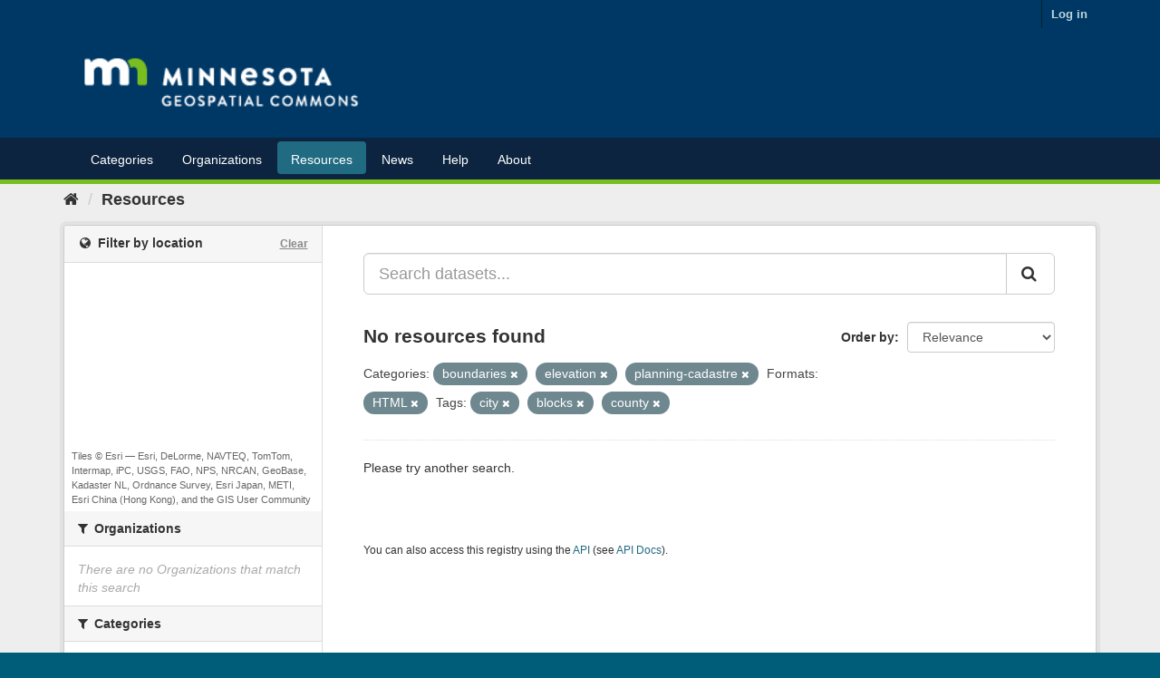

--- FILE ---
content_type: text/plain; charset=UTF-8
request_url: https://gisdata.mn.gov/c99a4269-161c-4242-a3f0-28d44fa6ce24?
body_size: 104
content:
{"ssresp":"2","jsrecvd":"true","__uzmaj":"07a3998c-9014-4b3e-9902-2de03be7d741","__uzmbj":"1768689329","__uzmcj":"669861053088","__uzmdj":"1768689329","jsbd2":"7a2592a3-bpq1-1be0-1586-1263700c892b"}

--- FILE ---
content_type: text/plain; charset=UTF-8
request_url: https://gisdata.mn.gov/c99a4269-161c-4242-a3f0-28d44fa6ce24?
body_size: 213
content:
{"ssresp":"2","jsrecvd":"true","__uzmaj":"643d41ae-efac-4149-a88e-182dd57b670d","__uzmbj":"1768689329","__uzmcj":"832391078966","__uzmdj":"1768689329","__uzmlj":"W2Dc38BRFE/3PBHXGg75nYkLedc8YnpWt8lwpJE0Zqo=","__uzmfj":"7f9000643d41ae-efac-4149-a88e-182dd57b670d1-17686893290550-0021ee46c6bb2e3210110","uzmxj":"7f900057e4c485-52fa-47c9-9001-d7d7bb26d46f1-17686893290550-42f355991de49b2b10","dync":"uzmx","jsbd2":"10aa7cc6-bpq1-1be0-6288-694d34a03384","mc":{},"mct":""}